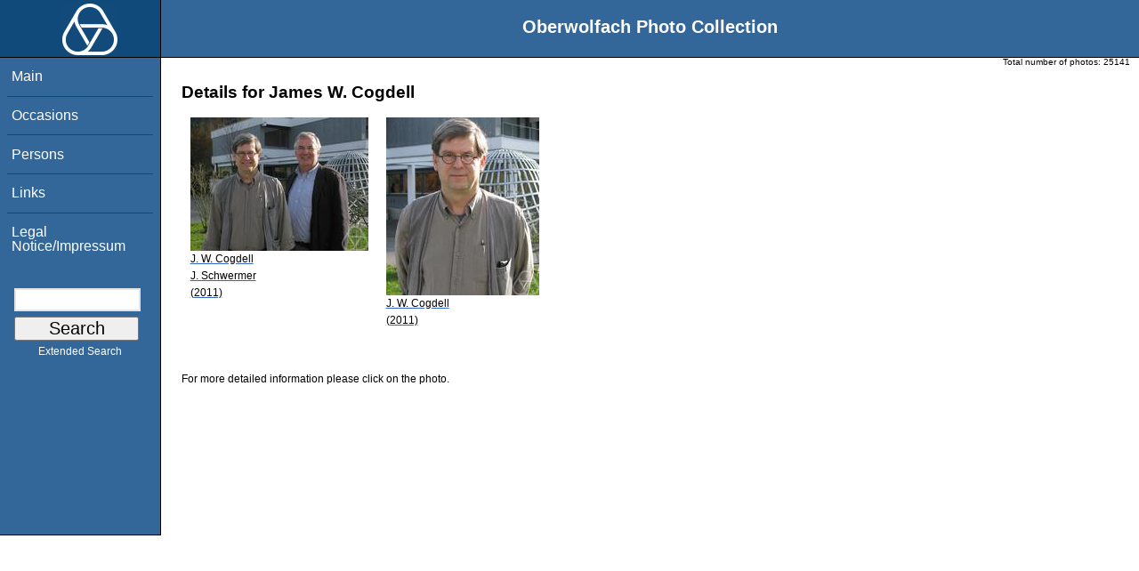

--- FILE ---
content_type: text/html; charset=utf-8
request_url: https://opc.mfo.de/person_detail?id=10717
body_size: 2163
content:
<!DOCTYPE html PUBLIC "-//W3C//DTD XHTML 1.0 Transitional//EN" "http://www.w3.org/TR/xhtml1/DTD/xhtml1-transitional.dtd">
<html xmlns="http://www.w3.org/1999/xhtml">

    <head><script type="text/javascript" src="/toscawidgets/resources/tw.dojo/static/1.8.1/min/dojo/dojo.js" djConfig="isDebug: false,     parseOnLoad: true"></script>
<script type="text/javascript" src="/toscawidgets/resources/goldensearch/static/js/focus.js"></script>
    <link href="/css/tripoli/tripoli.simple.css" type="text/css" rel="stylesheet" />
    <!--[if IE]><link rel="stylesheet" type="text/css" href="/css/tripoli/tripoli.simple.ie.css" /><![endif]-->
    <meta name="generator" content="HTML Tidy for Mac OS X (vers 12 April 2005), see www.w3.org" /><title>Details for James W. Cogdell</title>
    <meta content="text/xhtml; charset=utf-8" http-equiv="content-type" />
    <meta name="keywords" content="photos, Oberwolfach, mathematician, research, mathematics, workshop, history" />
    <link rel="stylesheet" type="text/css" href="/css/owpdb-new.css" />
    <script type="text/javascript" src="/js/piwik.js"></script>
    <title>Details for James W. Cogdell</title>
  </head>
    <body><div id="header">
    <script type="text/javascript" language="javascript">
    //<![CDATA[
    person_id=10717;
    //]]>
    </script>
    <div id="logo"><a href="http://www.mfo.de">
      <img id="logo-image" src="/images/ow-logo.gif" alt="OW logo" border="0" style="margin-left:70px; margin-right:auto;" /></a></div>  <h1>
          Oberwolfach Photo Collection
        </h1></div>
        <div class="clear"></div>
        <div class="wrap">
        <div id="menu">
        <ul>
        <li><a class="nav" href="/">Main</a></li><li><a class="nav" href="/list_years_grouped">Occasions</a></li><li><a class="nav" href="/list_persons">Persons</a></li><li><a class="nav" href="/external_links">Links</a></li><li><a class="nav" href="/imprint">Legal Notice/Impressum</a></li>
        </ul><br />
            <form name="searchform" class="search_box" action="/search" method="get">
              <input id="goldensearch" type="text" name="term" value="" />
              <input type="submit" value="   Search   " />
            </form>
            <a class="extended_search_link" href="/extended_search">Extended Search</a>
      </div>
              <div><div id="flash"><script type="text/javascript">//<![CDATA[
if(!window.webflash){webflash=(function(){var j=document;var k=j.cookie;var f=null;var e=false;var g=null;var c=/msie|MSIE/.test(navigator.userAgent);var a=function(m){return j.createTextNode(m.message)};var l=function(n,m){};var b=function(o,m){var n=m;if(typeof(o)=="string"){n=window[o]}else{if(o){n=o}}return n};var h=function(){var p=k.indexOf(f+"=");if(p<0){return null}var o=p+f.length+1;var m=k.indexOf(";",o);if(m==-1){m=k.length}var n=k.substring(o,m);j.cookie=f+"=; expires=Fri, 02-Jan-1970 00:00:00 GMT; path=/";return webflash.lj(unescape(n))};var i=function(){if(e){return}e=true;var p=h();if(p!==null){var m=j.getElementById(g);var n=j.createElement("div");if(p.status){n.setAttribute(c?"className":"class",p.status)}var o=a(p);n.appendChild(o);m.style.display="block";if(p.delay){setTimeout(function(){m.style.display="none"},p.delay)}m.appendChild(n);l(p,m)}};var d=function(){if(!c){var m="DOMContentLoaded";j.addEventListener(m,function(){j.removeEventListener(m,arguments.callee,false);i()},false);window.addEventListener("load",i,false)}else{if(c){var m="onreadystatechange";j.attachEvent(m,function(){j.detachEvent(m,arguments.callee);i()});if(j.documentElement.doScroll&&!frameElement){(function(){if(e){return}try{j.documentElement.doScroll("left")}catch(n){setTimeout(arguments.callee,0);return}i()})()}window.attachEvent("load",i)}}};return function(m){f=m.name||"webflash";g=m.id||"webflash";l=b(m.on_display,l);a=b(m.create_node,a);return{payload:h,render:d}}})();webflash.lj=function(s){var r;eval("r="+s);return r}};webflash({"id": "flash", "name": "webflash"}).render();
//]]></script></div></div>
        <div style="font-size: x-small;text-align: right; padding: 0 10px 0 10px;">
        Total number of photos: <span>25141</span>
        </div>
      <div class="content">
        <h1>Details for James W. Cogdell</h1>
         <div>
   <table cellpadding="4" cellspacing="4" class="gallery">
  <tr>
    <td>
<a class="galleryimg" href="/detail?photo_id=14811">
    <img title="James W. Cogdell, Joachim Schwermer" alt="James W. Cogdell, Joachim Schwermer" src="/photoSmall?id=14811" />
  <ul class="photolabel">
  <li>
      <ul class="photolabel">
  <li class="photolabel">J. W. Cogdell</li><li class="photolabel">J. Schwermer</li><li class="photolabel">(2011)</li>
</ul>
 </li>
</ul>
</a>
    </td><td>
<a class="galleryimg" href="/detail?photo_id=14810">
    <img title="James W. Cogdell" alt="James W. Cogdell" src="/photoSmall?id=14810" />
  <ul class="photolabel">
  <li>
      <ul class="photolabel">
  <li class="photolabel">J. W. Cogdell</li><li class="photolabel">(2011)</li>
</ul>
 </li>
</ul>
</a>
    </td>
  </tr>
</table>
<div>
</div>
</div>
         <p>For more detailed information please click on the photo.</p>
    <div id="genealogy">
</div>
        <div id="orms">
    </div>
      </div>
<div class="clear"></div>
</div>
</body>
</html>